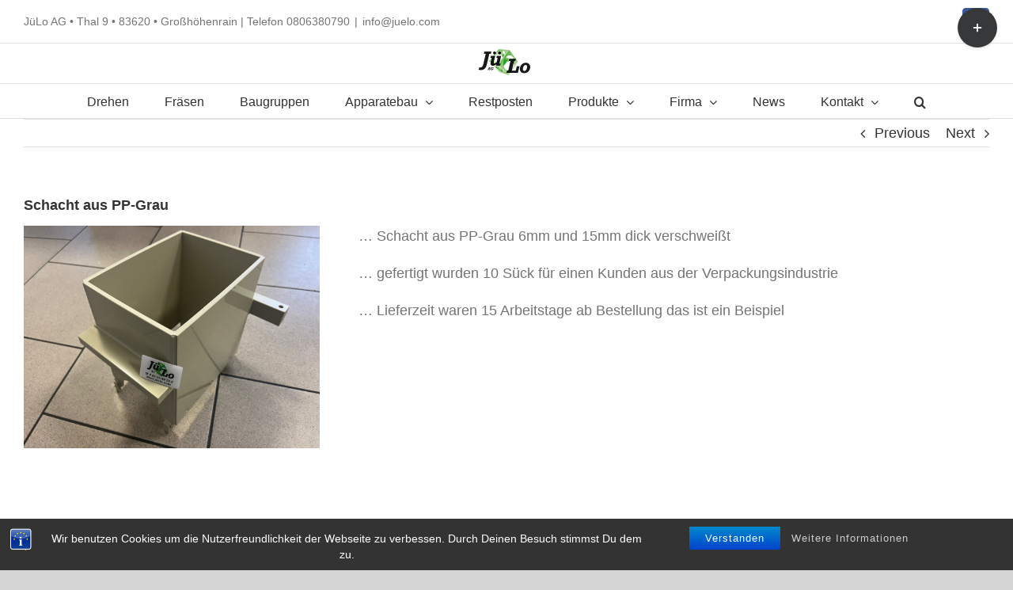

--- FILE ---
content_type: text/html; charset=UTF-8
request_url: https://www.juelo.com/schachtausppgrau/
body_size: 23713
content:
<!DOCTYPE html><html class="avada-html-layout-boxed avada-html-header-position-top" lang="de" prefix="og: http://ogp.me/ns# fb: http://ogp.me/ns/fb#"><head><meta http-equiv="X-UA-Compatible" content="IE=edge" /><meta http-equiv="Content-Type" content="text/html; charset=utf-8"/><meta name="viewport" content="width=device-width, initial-scale=1" /><link href="https://www.juelo.com/wp-content/cache/autoptimize/css/autoptimize_single_bf17977ce2b4a96b348b84c2ff9ea16c.css?ver=1678722039" rel="stylesheet"><meta name='robots' content='index, follow, max-image-preview:large, max-snippet:-1, max-video-preview:-1' /><style>img:is([sizes="auto" i], [sizes^="auto," i]) { contain-intrinsic-size: 3000px 1500px }</style> <script data-no-defer="1" data-ezscrex="false" data-cfasync="false" data-pagespeed-no-defer data-cookieconsent="ignore">var ctPublicFunctions = {"_ajax_nonce":"64c2bcb102","_rest_nonce":"06ff732676","_ajax_url":"\/wp-admin\/admin-ajax.php","_rest_url":"https:\/\/www.juelo.com\/wp-json\/","data__cookies_type":"none","data__ajax_type":"rest","data__bot_detector_enabled":"1","text__wait_for_decoding":"Decoding the contact data, let us a few seconds to finish. Anti-Spam by CleanTalk","cookiePrefix":"","wprocket_detected":false,"host_url":"www.juelo.com"}</script> <script data-no-defer="1" data-ezscrex="false" data-cfasync="false" data-pagespeed-no-defer data-cookieconsent="ignore">var ctPublic = {"_ajax_nonce":"64c2bcb102","settings__forms__check_internal":"1","settings__forms__check_external":"1","settings__forms__search_test":"1","settings__data__bot_detector_enabled":"1","settings__comments__form_decoration":0,"blog_home":"https:\/\/www.juelo.com\/","pixel__setting":"3","pixel__enabled":true,"pixel__url":"https:\/\/moderate8-v4.cleantalk.org\/pixel\/ab1d7d96fa085f0d7553cdd538eceb3d.gif","data__email_check_before_post":"1","data__email_check_exist_post":0,"data__cookies_type":"none","data__key_is_ok":true,"data__visible_fields_required":true,"wl_brandname":"Anti-Spam by CleanTalk","wl_brandname_short":"CleanTalk","ct_checkjs_key":"375f5a265d9db6765114a5d2d6793ac8ee30e501ae99f502b3fb27b47a404468","emailEncoderPassKey":"16aa29b8c4f2e0bf2820daffbbec887d","bot_detector_forms_excluded":"W10=","advancedCacheExists":false,"varnishCacheExists":false,"wc_ajax_add_to_cart":false}</script> <title>Schacht aus PP-Grau - www.juelo.com</title><meta name="description" content="Schacht aus PP-Grau 6mm und 15mm dick und verschweißt" /><link rel="canonical" href="https://www.juelo.com/schachtausppgrau/" /><meta property="og:locale" content="de_DE" /><meta property="og:type" content="article" /><meta property="og:title" content="Schacht aus PP-Grau - www.juelo.com" /><meta property="og:description" content="Schacht aus PP-Grau 6mm und 15mm dick und verschweißt" /><meta property="og:url" content="https://www.juelo.com/schachtausppgrau/" /><meta property="og:site_name" content="www.juelo.com" /><meta property="article:publisher" content="https://www.facebook.com/JueLoAG" /><meta property="article:published_time" content="2023-12-27T09:00:30+00:00" /><meta property="article:modified_time" content="2023-12-27T09:31:49+00:00" /><meta property="og:image" content="https://www.juelo.com/wp-content/uploads/2023/12/Schacht.jpg" /><meta property="og:image:width" content="1920" /><meta property="og:image:height" content="1440" /><meta property="og:image:type" content="image/jpeg" /><meta name="author" content="Jürgen Pusch" /><meta name="twitter:card" content="summary_large_image" /> <script type="application/ld+json" class="yoast-schema-graph">{"@context":"https://schema.org","@graph":[{"@type":"WebPage","@id":"https://www.juelo.com/schachtausppgrau/","url":"https://www.juelo.com/schachtausppgrau/","name":"Schacht aus PP-Grau - www.juelo.com","isPartOf":{"@id":"https://www.juelo.com/#website"},"primaryImageOfPage":{"@id":"https://www.juelo.com/schachtausppgrau/#primaryimage"},"image":{"@id":"https://www.juelo.com/schachtausppgrau/#primaryimage"},"thumbnailUrl":"https://www.juelo.com/wp-content/uploads/2023/12/Schacht.jpg","datePublished":"2023-12-27T09:00:30+00:00","dateModified":"2023-12-27T09:31:49+00:00","author":{"@id":"https://www.juelo.com/#/schema/person/64073e24f1a1653d7998e1692cf724ee"},"description":"Schacht aus PP-Grau 6mm und 15mm dick und verschweißt","breadcrumb":{"@id":"https://www.juelo.com/schachtausppgrau/#breadcrumb"},"inLanguage":"de","potentialAction":[{"@type":"ReadAction","target":["https://www.juelo.com/schachtausppgrau/"]}]},{"@type":"ImageObject","inLanguage":"de","@id":"https://www.juelo.com/schachtausppgrau/#primaryimage","url":"https://www.juelo.com/wp-content/uploads/2023/12/Schacht.jpg","contentUrl":"https://www.juelo.com/wp-content/uploads/2023/12/Schacht.jpg","width":1920,"height":1440},{"@type":"BreadcrumbList","@id":"https://www.juelo.com/schachtausppgrau/#breadcrumb","itemListElement":[{"@type":"ListItem","position":1,"name":"Startseite","item":"https://www.juelo.com/"},{"@type":"ListItem","position":2,"name":"Schacht aus PP-Grau"}]},{"@type":"WebSite","@id":"https://www.juelo.com/#website","url":"https://www.juelo.com/","name":"www.juelo.com","description":"www.juelo.com","potentialAction":[{"@type":"SearchAction","target":{"@type":"EntryPoint","urlTemplate":"https://www.juelo.com/?s={search_term_string}"},"query-input":{"@type":"PropertyValueSpecification","valueRequired":true,"valueName":"search_term_string"}}],"inLanguage":"de"},{"@type":"Person","@id":"https://www.juelo.com/#/schema/person/64073e24f1a1653d7998e1692cf724ee","name":"Jürgen Pusch","image":{"@type":"ImageObject","inLanguage":"de","@id":"https://www.juelo.com/#/schema/person/image/","url":"https://secure.gravatar.com/avatar/90ac2cdc72ef036cfbbafe1974b0ef11?s=96&d=mm&r=g","contentUrl":"https://secure.gravatar.com/avatar/90ac2cdc72ef036cfbbafe1974b0ef11?s=96&d=mm&r=g","caption":"Jürgen Pusch"},"sameAs":["https://www.juelo.com"],"url":"https://www.juelo.com/author/juelo/"}]}</script> <link rel='dns-prefetch' href='//www.juelo.com' /><link rel='dns-prefetch' href='//moderate.cleantalk.org' /><link rel="alternate" type="application/rss+xml" title="www.juelo.com &raquo; Feed" href="https://www.juelo.com/feed/" /><link rel="alternate" type="application/rss+xml" title="www.juelo.com &raquo; Kommentar-Feed" href="https://www.juelo.com/comments/feed/" /><link rel="shortcut icon" href="https://www.juelo.com/wp-content/uploads/2016/08/favicon.png" type="image/x-icon" /><meta property="og:title" content="Schacht aus PP-Grau"/><meta property="og:type" content="article"/><meta property="og:url" content="https://www.juelo.com/schachtausppgrau/"/><meta property="og:site_name" content="www.juelo.com"/><meta property="og:description" content="... Schacht aus PP-Grau 6mm und 15mm dick verschweißt
... gefertigt wurden 10 Sück für einen Kunden aus der Verpackungsindustrie
... Lieferzeit waren 15 Arbeitstage ab Bestellung das ist ein Beispiel 
Sie haben Interesse an diesem Produkt? 
Dann kontaktieren Sie uns gerne über nachfolgendes Formular!"/><meta property="og:image" content="https://www.juelo.com/wp-content/uploads/2023/12/Schacht.jpg"/> <script defer src="[data-uri]"></script> <link rel='stylesheet' id='layerslider-css' href='https://www.juelo.com/wp-content/cache/autoptimize/css/autoptimize_single_3c906740ebddd24884ab986130fe1f73.css?ver=7.14.0' type='text/css' media='all' /><style id='wp-emoji-styles-inline-css' type='text/css'>img.wp-smiley, img.emoji {
		display: inline !important;
		border: none !important;
		box-shadow: none !important;
		height: 1em !important;
		width: 1em !important;
		margin: 0 0.07em !important;
		vertical-align: -0.1em !important;
		background: none !important;
		padding: 0 !important;
	}</style><style id='classic-theme-styles-inline-css' type='text/css'>/*! This file is auto-generated */
.wp-block-button__link{color:#fff;background-color:#32373c;border-radius:9999px;box-shadow:none;text-decoration:none;padding:calc(.667em + 2px) calc(1.333em + 2px);font-size:1.125em}.wp-block-file__button{background:#32373c;color:#fff;text-decoration:none}</style><style id='global-styles-inline-css' type='text/css'>:root{--wp--preset--aspect-ratio--square: 1;--wp--preset--aspect-ratio--4-3: 4/3;--wp--preset--aspect-ratio--3-4: 3/4;--wp--preset--aspect-ratio--3-2: 3/2;--wp--preset--aspect-ratio--2-3: 2/3;--wp--preset--aspect-ratio--16-9: 16/9;--wp--preset--aspect-ratio--9-16: 9/16;--wp--preset--color--black: #000000;--wp--preset--color--cyan-bluish-gray: #abb8c3;--wp--preset--color--white: #ffffff;--wp--preset--color--pale-pink: #f78da7;--wp--preset--color--vivid-red: #cf2e2e;--wp--preset--color--luminous-vivid-orange: #ff6900;--wp--preset--color--luminous-vivid-amber: #fcb900;--wp--preset--color--light-green-cyan: #7bdcb5;--wp--preset--color--vivid-green-cyan: #00d084;--wp--preset--color--pale-cyan-blue: #8ed1fc;--wp--preset--color--vivid-cyan-blue: #0693e3;--wp--preset--color--vivid-purple: #9b51e0;--wp--preset--gradient--vivid-cyan-blue-to-vivid-purple: linear-gradient(135deg,rgba(6,147,227,1) 0%,rgb(155,81,224) 100%);--wp--preset--gradient--light-green-cyan-to-vivid-green-cyan: linear-gradient(135deg,rgb(122,220,180) 0%,rgb(0,208,130) 100%);--wp--preset--gradient--luminous-vivid-amber-to-luminous-vivid-orange: linear-gradient(135deg,rgba(252,185,0,1) 0%,rgba(255,105,0,1) 100%);--wp--preset--gradient--luminous-vivid-orange-to-vivid-red: linear-gradient(135deg,rgba(255,105,0,1) 0%,rgb(207,46,46) 100%);--wp--preset--gradient--very-light-gray-to-cyan-bluish-gray: linear-gradient(135deg,rgb(238,238,238) 0%,rgb(169,184,195) 100%);--wp--preset--gradient--cool-to-warm-spectrum: linear-gradient(135deg,rgb(74,234,220) 0%,rgb(151,120,209) 20%,rgb(207,42,186) 40%,rgb(238,44,130) 60%,rgb(251,105,98) 80%,rgb(254,248,76) 100%);--wp--preset--gradient--blush-light-purple: linear-gradient(135deg,rgb(255,206,236) 0%,rgb(152,150,240) 100%);--wp--preset--gradient--blush-bordeaux: linear-gradient(135deg,rgb(254,205,165) 0%,rgb(254,45,45) 50%,rgb(107,0,62) 100%);--wp--preset--gradient--luminous-dusk: linear-gradient(135deg,rgb(255,203,112) 0%,rgb(199,81,192) 50%,rgb(65,88,208) 100%);--wp--preset--gradient--pale-ocean: linear-gradient(135deg,rgb(255,245,203) 0%,rgb(182,227,212) 50%,rgb(51,167,181) 100%);--wp--preset--gradient--electric-grass: linear-gradient(135deg,rgb(202,248,128) 0%,rgb(113,206,126) 100%);--wp--preset--gradient--midnight: linear-gradient(135deg,rgb(2,3,129) 0%,rgb(40,116,252) 100%);--wp--preset--font-size--small: 13.5px;--wp--preset--font-size--medium: 20px;--wp--preset--font-size--large: 27px;--wp--preset--font-size--x-large: 42px;--wp--preset--font-size--normal: 18px;--wp--preset--font-size--xlarge: 36px;--wp--preset--font-size--huge: 54px;--wp--preset--spacing--20: 0.44rem;--wp--preset--spacing--30: 0.67rem;--wp--preset--spacing--40: 1rem;--wp--preset--spacing--50: 1.5rem;--wp--preset--spacing--60: 2.25rem;--wp--preset--spacing--70: 3.38rem;--wp--preset--spacing--80: 5.06rem;--wp--preset--shadow--natural: 6px 6px 9px rgba(0, 0, 0, 0.2);--wp--preset--shadow--deep: 12px 12px 50px rgba(0, 0, 0, 0.4);--wp--preset--shadow--sharp: 6px 6px 0px rgba(0, 0, 0, 0.2);--wp--preset--shadow--outlined: 6px 6px 0px -3px rgba(255, 255, 255, 1), 6px 6px rgba(0, 0, 0, 1);--wp--preset--shadow--crisp: 6px 6px 0px rgba(0, 0, 0, 1);}:where(.is-layout-flex){gap: 0.5em;}:where(.is-layout-grid){gap: 0.5em;}body .is-layout-flex{display: flex;}.is-layout-flex{flex-wrap: wrap;align-items: center;}.is-layout-flex > :is(*, div){margin: 0;}body .is-layout-grid{display: grid;}.is-layout-grid > :is(*, div){margin: 0;}:where(.wp-block-columns.is-layout-flex){gap: 2em;}:where(.wp-block-columns.is-layout-grid){gap: 2em;}:where(.wp-block-post-template.is-layout-flex){gap: 1.25em;}:where(.wp-block-post-template.is-layout-grid){gap: 1.25em;}.has-black-color{color: var(--wp--preset--color--black) !important;}.has-cyan-bluish-gray-color{color: var(--wp--preset--color--cyan-bluish-gray) !important;}.has-white-color{color: var(--wp--preset--color--white) !important;}.has-pale-pink-color{color: var(--wp--preset--color--pale-pink) !important;}.has-vivid-red-color{color: var(--wp--preset--color--vivid-red) !important;}.has-luminous-vivid-orange-color{color: var(--wp--preset--color--luminous-vivid-orange) !important;}.has-luminous-vivid-amber-color{color: var(--wp--preset--color--luminous-vivid-amber) !important;}.has-light-green-cyan-color{color: var(--wp--preset--color--light-green-cyan) !important;}.has-vivid-green-cyan-color{color: var(--wp--preset--color--vivid-green-cyan) !important;}.has-pale-cyan-blue-color{color: var(--wp--preset--color--pale-cyan-blue) !important;}.has-vivid-cyan-blue-color{color: var(--wp--preset--color--vivid-cyan-blue) !important;}.has-vivid-purple-color{color: var(--wp--preset--color--vivid-purple) !important;}.has-black-background-color{background-color: var(--wp--preset--color--black) !important;}.has-cyan-bluish-gray-background-color{background-color: var(--wp--preset--color--cyan-bluish-gray) !important;}.has-white-background-color{background-color: var(--wp--preset--color--white) !important;}.has-pale-pink-background-color{background-color: var(--wp--preset--color--pale-pink) !important;}.has-vivid-red-background-color{background-color: var(--wp--preset--color--vivid-red) !important;}.has-luminous-vivid-orange-background-color{background-color: var(--wp--preset--color--luminous-vivid-orange) !important;}.has-luminous-vivid-amber-background-color{background-color: var(--wp--preset--color--luminous-vivid-amber) !important;}.has-light-green-cyan-background-color{background-color: var(--wp--preset--color--light-green-cyan) !important;}.has-vivid-green-cyan-background-color{background-color: var(--wp--preset--color--vivid-green-cyan) !important;}.has-pale-cyan-blue-background-color{background-color: var(--wp--preset--color--pale-cyan-blue) !important;}.has-vivid-cyan-blue-background-color{background-color: var(--wp--preset--color--vivid-cyan-blue) !important;}.has-vivid-purple-background-color{background-color: var(--wp--preset--color--vivid-purple) !important;}.has-black-border-color{border-color: var(--wp--preset--color--black) !important;}.has-cyan-bluish-gray-border-color{border-color: var(--wp--preset--color--cyan-bluish-gray) !important;}.has-white-border-color{border-color: var(--wp--preset--color--white) !important;}.has-pale-pink-border-color{border-color: var(--wp--preset--color--pale-pink) !important;}.has-vivid-red-border-color{border-color: var(--wp--preset--color--vivid-red) !important;}.has-luminous-vivid-orange-border-color{border-color: var(--wp--preset--color--luminous-vivid-orange) !important;}.has-luminous-vivid-amber-border-color{border-color: var(--wp--preset--color--luminous-vivid-amber) !important;}.has-light-green-cyan-border-color{border-color: var(--wp--preset--color--light-green-cyan) !important;}.has-vivid-green-cyan-border-color{border-color: var(--wp--preset--color--vivid-green-cyan) !important;}.has-pale-cyan-blue-border-color{border-color: var(--wp--preset--color--pale-cyan-blue) !important;}.has-vivid-cyan-blue-border-color{border-color: var(--wp--preset--color--vivid-cyan-blue) !important;}.has-vivid-purple-border-color{border-color: var(--wp--preset--color--vivid-purple) !important;}.has-vivid-cyan-blue-to-vivid-purple-gradient-background{background: var(--wp--preset--gradient--vivid-cyan-blue-to-vivid-purple) !important;}.has-light-green-cyan-to-vivid-green-cyan-gradient-background{background: var(--wp--preset--gradient--light-green-cyan-to-vivid-green-cyan) !important;}.has-luminous-vivid-amber-to-luminous-vivid-orange-gradient-background{background: var(--wp--preset--gradient--luminous-vivid-amber-to-luminous-vivid-orange) !important;}.has-luminous-vivid-orange-to-vivid-red-gradient-background{background: var(--wp--preset--gradient--luminous-vivid-orange-to-vivid-red) !important;}.has-very-light-gray-to-cyan-bluish-gray-gradient-background{background: var(--wp--preset--gradient--very-light-gray-to-cyan-bluish-gray) !important;}.has-cool-to-warm-spectrum-gradient-background{background: var(--wp--preset--gradient--cool-to-warm-spectrum) !important;}.has-blush-light-purple-gradient-background{background: var(--wp--preset--gradient--blush-light-purple) !important;}.has-blush-bordeaux-gradient-background{background: var(--wp--preset--gradient--blush-bordeaux) !important;}.has-luminous-dusk-gradient-background{background: var(--wp--preset--gradient--luminous-dusk) !important;}.has-pale-ocean-gradient-background{background: var(--wp--preset--gradient--pale-ocean) !important;}.has-electric-grass-gradient-background{background: var(--wp--preset--gradient--electric-grass) !important;}.has-midnight-gradient-background{background: var(--wp--preset--gradient--midnight) !important;}.has-small-font-size{font-size: var(--wp--preset--font-size--small) !important;}.has-medium-font-size{font-size: var(--wp--preset--font-size--medium) !important;}.has-large-font-size{font-size: var(--wp--preset--font-size--large) !important;}.has-x-large-font-size{font-size: var(--wp--preset--font-size--x-large) !important;}
:where(.wp-block-post-template.is-layout-flex){gap: 1.25em;}:where(.wp-block-post-template.is-layout-grid){gap: 1.25em;}
:where(.wp-block-columns.is-layout-flex){gap: 2em;}:where(.wp-block-columns.is-layout-grid){gap: 2em;}
:root :where(.wp-block-pullquote){font-size: 1.5em;line-height: 1.6;}</style><link rel='stylesheet' id='bst-styles-css' href='https://www.juelo.com/wp-content/cache/autoptimize/css/autoptimize_single_9843f2cb75d9a30473941e5672f88e2b.css?ver=6.7.4' type='text/css' media='all' /><link rel='stylesheet' id='bst-alert1-css-css' href='https://www.juelo.com/wp-content/cache/autoptimize/css/autoptimize_single_ccd6f295f9a720bdcf3259538a9aab84.css?ver=6.7.4' type='text/css' media='all' /><link rel='stylesheet' id='bst-alert2-css-css' href='https://www.juelo.com/wp-content/cache/autoptimize/css/autoptimize_single_8096607f8d62bc14af87ca647a1530da.css?ver=6.7.4' type='text/css' media='all' /><link rel='stylesheet' id='ct_public_css-css' href='https://www.juelo.com/wp-content/plugins/cleantalk-spam-protect/css/cleantalk-public.min.css?ver=6.47' type='text/css' media='all' /><link rel='stylesheet' id='ct_email_decoder_css-css' href='https://www.juelo.com/wp-content/plugins/cleantalk-spam-protect/css/cleantalk-email-decoder.min.css?ver=6.47' type='text/css' media='all' /><link rel='stylesheet' id='cf-front-css' href='https://www.juelo.com/wp-content/plugins/caldera-forms/assets/build/css/caldera-forms-front.min.css?ver=1.9.4' type='text/css' media='all' /><link rel='stylesheet' id='fusion-dynamic-css-css' href='https://www.juelo.com/wp-content/uploads/fusion-styles/1b591fc254eef1f0b09cb4aff95a41a2.min.css?ver=3.4.2' type='text/css' media='all' /> <script type="text/javascript" src="https://www.juelo.com/wp-includes/js/jquery/jquery.min.js?ver=3.7.1" id="jquery-core-js"></script> <script defer type="text/javascript" src="https://www.juelo.com/wp-includes/js/jquery/jquery-migrate.min.js?ver=3.4.1" id="jquery-migrate-js"></script> <script defer type="text/javascript" data-pagespeed-no-defer src="https://www.juelo.com/wp-content/plugins/cleantalk-spam-protect/js/apbct-public-bundle.min.js?ver=6.47" id="ct_public_functions-js"></script> <script type="text/javascript" src="https://moderate.cleantalk.org/ct-bot-detector-wrapper.js?ver=6.47" id="ct_bot_detector-js" defer="defer" data-wp-strategy="defer"></script> <meta name="generator" content="Powered by LayerSlider 7.14.0 - Build Heros, Sliders, and Popups. Create Animations and Beautiful, Rich Web Content as Easy as Never Before on WordPress." /><link rel="https://api.w.org/" href="https://www.juelo.com/wp-json/" /><link rel="alternate" title="JSON" type="application/json" href="https://www.juelo.com/wp-json/wp/v2/posts/12984" /><link rel="EditURI" type="application/rsd+xml" title="RSD" href="https://www.juelo.com/xmlrpc.php?rsd" /><meta name="generator" content="WordPress 6.7.4" /><link rel='shortlink' href='https://www.juelo.com/?p=12984' /><link rel="alternate" title="oEmbed (JSON)" type="application/json+oembed" href="https://www.juelo.com/wp-json/oembed/1.0/embed?url=https%3A%2F%2Fwww.juelo.com%2Fschachtausppgrau%2F" /><link rel="alternate" title="oEmbed (XML)" type="text/xml+oembed" href="https://www.juelo.com/wp-json/oembed/1.0/embed?url=https%3A%2F%2Fwww.juelo.com%2Fschachtausppgrau%2F&#038;format=xml" /> <script defer src="[data-uri]"></script> <style type="text/css" id="css-fb-visibility">@media screen and (max-width: 640px){.fusion-no-small-visibility{display:none !important;}body:not(.fusion-builder-ui-wireframe) .sm-text-align-center{text-align:center !important;}body:not(.fusion-builder-ui-wireframe) .sm-text-align-left{text-align:left !important;}body:not(.fusion-builder-ui-wireframe) .sm-text-align-right{text-align:right !important;}body:not(.fusion-builder-ui-wireframe) .sm-mx-auto{margin-left:auto !important;margin-right:auto !important;}body:not(.fusion-builder-ui-wireframe) .sm-ml-auto{margin-left:auto !important;}body:not(.fusion-builder-ui-wireframe) .sm-mr-auto{margin-right:auto !important;}body:not(.fusion-builder-ui-wireframe) .fusion-absolute-position-small{position:absolute;top:auto;width:100%;}}@media screen and (min-width: 641px) and (max-width: 1024px){.fusion-no-medium-visibility{display:none !important;}body:not(.fusion-builder-ui-wireframe) .md-text-align-center{text-align:center !important;}body:not(.fusion-builder-ui-wireframe) .md-text-align-left{text-align:left !important;}body:not(.fusion-builder-ui-wireframe) .md-text-align-right{text-align:right !important;}body:not(.fusion-builder-ui-wireframe) .md-mx-auto{margin-left:auto !important;margin-right:auto !important;}body:not(.fusion-builder-ui-wireframe) .md-ml-auto{margin-left:auto !important;}body:not(.fusion-builder-ui-wireframe) .md-mr-auto{margin-right:auto !important;}body:not(.fusion-builder-ui-wireframe) .fusion-absolute-position-medium{position:absolute;top:auto;width:100%;}}@media screen and (min-width: 1025px){.fusion-no-large-visibility{display:none !important;}body:not(.fusion-builder-ui-wireframe) .lg-text-align-center{text-align:center !important;}body:not(.fusion-builder-ui-wireframe) .lg-text-align-left{text-align:left !important;}body:not(.fusion-builder-ui-wireframe) .lg-text-align-right{text-align:right !important;}body:not(.fusion-builder-ui-wireframe) .lg-mx-auto{margin-left:auto !important;margin-right:auto !important;}body:not(.fusion-builder-ui-wireframe) .lg-ml-auto{margin-left:auto !important;}body:not(.fusion-builder-ui-wireframe) .lg-mr-auto{margin-right:auto !important;}body:not(.fusion-builder-ui-wireframe) .fusion-absolute-position-large{position:absolute;top:auto;width:100%;}}</style><style type="text/css">.recentcomments a{display:inline !important;padding:0 !important;margin:0 !important;}</style><style type="text/css" id="wp-custom-css">/*
Füge deinen eigenen CSS-Code nach diesem Kommentar hinter dem abschließenden Schrägstrich ein. 

Klicke auf das Hilfe-Symbol oben, um mehr zu erfahren.
*/</style> <script defer src="[data-uri]"></script> <script src="https://cdnjs.cloudflare.com/ajax/libs/jquery/3.6.0/jquery.min.js"></script> </head><body class="post-template-default single single-post postid-12984 single-format-standard fusion-image-hovers fusion-pagination-sizing fusion-button_size-large fusion-button_type-flat fusion-button_span-no avada-image-rollover-circle-yes avada-image-rollover-no fusion-body ltr fusion-sticky-header no-tablet-sticky-header no-mobile-sticky-header no-mobile-slidingbar fusion-disable-outline fusion-sub-menu-fade mobile-logo-pos-center layout-boxed-mode avada-has-boxed-modal-shadow-none layout-scroll-offset-full avada-has-zero-margin-offset-top fusion-top-header menu-text-align-center mobile-menu-design-modern fusion-show-pagination-text fusion-header-layout-v5 avada-responsive avada-footer-fx-none avada-menu-highlight-style-bar fusion-search-form-clean fusion-main-menu-search-overlay fusion-avatar-circle avada-blog-layout-medium avada-blog-archive-layout-medium avada-header-shadow-no avada-menu-icon-position-left avada-has-megamenu-shadow avada-has-mainmenu-dropdown-divider avada-has-main-nav-search-icon avada-has-breadcrumb-mobile-hidden avada-has-titlebar-hide avada-has-slidingbar-widgets avada-has-slidingbar-position-top avada-slidingbar-toggle-style-circle avada-has-pagination-padding avada-flyout-menu-direction-fade avada-ec-views-v1" > <a class="skip-link screen-reader-text" href="#content">Skip to content</a><div id="boxed-wrapper"><div class="fusion-sides-frame"></div><div id="wrapper" class="fusion-wrapper"><div id="home" style="position:relative;top:-1px;"></div><header class="fusion-header-wrapper"><div class="fusion-header-v5 fusion-logo-alignment fusion-logo-center fusion-sticky-menu- fusion-sticky-logo-1 fusion-mobile-logo-1 fusion-sticky-menu-only fusion-header-menu-align-center fusion-mobile-menu-design-modern"><div class="fusion-secondary-header"><div class="fusion-row"><div class="fusion-alignleft"><div class="fusion-contact-info"><span class="fusion-contact-info-phone-number">JüLo AG • Thal 9 • 83620 • Großhöhenrain | <a href="tel:0806380790">Telefon 0806380790</a></span><span class="fusion-header-separator">|</span><span class="fusion-contact-info-email-address"><a href="mailto:i&#110;f&#111;&#64;j&#117;elo&#46;&#99;&#111;&#109;">i&#110;f&#111;&#64;j&#117;elo&#46;&#99;&#111;&#109;</a></span></div></div><div class="fusion-alignright"><div class="fusion-social-links-header"><div class="fusion-social-networks boxed-icons"><div class="fusion-social-networks-wrapper"><a  class="fusion-social-network-icon fusion-tooltip fusion-facebook awb-icon-facebook" style="color:#ffffff;background-color:#3b5998;border-color:#3b5998;" data-placement="bottom" data-title="Facebook" data-toggle="tooltip" title="Facebook" href="https://www.facebook.com/JueLoAG"><span class="screen-reader-text">Facebook</span></a></div></div></div></div></div></div><div class="fusion-header-sticky-height"></div><div class="fusion-sticky-header-wrapper"><div class="fusion-header"><div class="fusion-row"><div class="fusion-logo" data-margin-top="0px" data-margin-bottom="0px" data-margin-left="0px" data-margin-right="0px"> <a class="fusion-logo-link"  href="https://www.juelo.com/" > <img src="https://www.juelo.com/wp-content/uploads/2016/07/JueLo_AG_Logo_150_center.png" srcset="https://www.juelo.com/wp-content/uploads/2016/07/JueLo_AG_Logo_150_center.png 1x, https://www.juelo.com/wp-content/uploads/2016/07/JueLo_AG_Logo_150_center.png 2x" width="750" height="79" style="max-height:79px;height:auto;" alt="www.juelo.com Logo" data-retina_logo_url="https://www.juelo.com/wp-content/uploads/2016/07/JueLo_AG_Logo_150_center.png" class="fusion-standard-logo" /> <img src="https://www.juelo.com/wp-content/uploads/2016/07/JueLo_AG_Logo_150_center.png" srcset="https://www.juelo.com/wp-content/uploads/2016/07/JueLo_AG_Logo_150_center.png 1x, https://www.juelo.com/wp-content/uploads/2016/07/JueLo_AG_Logo_150_center.png 2x" width="750" height="79" style="max-height:79px;height:auto;" alt="www.juelo.com Logo" data-retina_logo_url="https://www.juelo.com/wp-content/uploads/2016/07/JueLo_AG_Logo_150_center.png" class="fusion-mobile-logo" /> <img src="https://www.juelo.com/wp-content/uploads/2016/07/JueLo_AG_Logo_150_center.png" srcset="https://www.juelo.com/wp-content/uploads/2016/07/JueLo_AG_Logo_150_center.png 1x, https://www.juelo.com/wp-content/uploads/2016/07/JueLo_AG_Logo_150_center.png 2x" width="750" height="79" style="max-height:79px;height:auto;" alt="www.juelo.com Logo" data-retina_logo_url="https://www.juelo.com/wp-content/uploads/2016/07/JueLo_AG_Logo_150_center.png" class="fusion-sticky-logo" /> </a></div><div class="fusion-mobile-menu-icons"> <a href="#" class="fusion-icon awb-icon-bars" aria-label="Toggle mobile menu" aria-expanded="false"></a></div></div></div><div class="fusion-secondary-main-menu"><div class="fusion-row"><nav class="fusion-main-menu" aria-label="Main Menu"><div class="fusion-overlay-search"><form role="search" class="searchform fusion-search-form  fusion-search-form-clean" method="get" action="https://www.juelo.com/"><div class="fusion-search-form-content"><div class="fusion-search-field search-field"> <label><span class="screen-reader-text">Search for:</span> <input type="search" value="" name="s" class="s" placeholder="Search..." required aria-required="true" aria-label="Search..."/> </label></div><div class="fusion-search-button search-button"> <input type="submit" class="fusion-search-submit searchsubmit" aria-label="Search" value="&#xf002;" /></div></div> <label class="apbct_special_field" id="apbct_label_id6187" for="apbct__email_id__search_form_6187">6187</label><input
 id="apbct__email_id__search_form_6187"
 class="apbct_special_field apbct__email_id__search_form"
 name="apbct__email_id__search_form_6187"
 type="text" size="30" maxlength="200" autocomplete="off"
 value="6187" apbct_event_id="6187"
 /><input id="apbct_submit_id__search_form_6187" 
 class="apbct_special_field apbct__email_id__search_form" name="apbct_submit_id__search_form_6187" 
 type="submit" size="30" maxlength="200" value="6187" /></form><div class="fusion-search-spacer"></div><a href="#" role="button" aria-label="Close Search" class="fusion-close-search"></a></div><ul id="menu-hauptmenue" class="fusion-menu"><li  id="menu-item-88"  class="menu-item menu-item-type-post_type menu-item-object-page menu-item-88"  data-item-id="88"><a  href="https://www.juelo.com/drehen/" class="fusion-bar-highlight"><span class="menu-text">Drehen</span></a></li><li  id="menu-item-11903"  class="menu-item menu-item-type-post_type menu-item-object-page menu-item-11903"  data-item-id="11903"><a  href="https://www.juelo.com/cnc-fraesen/" class="fusion-bar-highlight"><span class="menu-text">Fräsen</span></a></li><li  id="menu-item-11912"  class="menu-item menu-item-type-post_type menu-item-object-page menu-item-11912"  data-item-id="11912"><a  href="https://www.juelo.com/baugruppen/" class="fusion-bar-highlight"><span class="menu-text">Baugruppen</span></a></li><li  id="menu-item-122"  class="menu-item menu-item-type-post_type menu-item-object-page menu-item-has-children menu-item-122 fusion-dropdown-menu"  data-item-id="122"><a  href="https://www.juelo.com/apparatebau/" class="fusion-bar-highlight"><span class="menu-text">Apparatebau</span> <span class="fusion-caret"><i class="fusion-dropdown-indicator" aria-hidden="true"></i></span></a><ul class="sub-menu"><li  id="menu-item-11979"  class="menu-item menu-item-type-post_type menu-item-object-page menu-item-11979 fusion-dropdown-submenu" ><a  href="https://www.juelo.com/apparatebau/kunststoffschweissen/" class="fusion-bar-highlight"><span>Kunststoffschweissen</span></a></li><li  id="menu-item-11978"  class="menu-item menu-item-type-post_type menu-item-object-page menu-item-11978 fusion-dropdown-submenu" ><a  href="https://www.juelo.com/apparatebau/kunststoff-kleben/" class="fusion-bar-highlight"><span>Kunststoff kleben</span></a></li></ul></li><li  id="menu-item-12565"  class="menu-item menu-item-type-post_type menu-item-object-page menu-item-12565"  data-item-id="12565"><a  href="https://www.juelo.com/restposten/" class="fusion-bar-highlight"><span class="menu-text">Restposten</span></a></li><li  id="menu-item-121"  class="menu-item menu-item-type-post_type menu-item-object-page menu-item-has-children menu-item-121 fusion-dropdown-menu"  data-item-id="121"><a  href="https://www.juelo.com/produkte/" class="fusion-bar-highlight"><span class="menu-text">Produkte</span> <span class="fusion-caret"><i class="fusion-dropdown-indicator" aria-hidden="true"></i></span></a><ul class="sub-menu"><li  id="menu-item-12155"  class="menu-item menu-item-type-post_type menu-item-object-page menu-item-12155 fusion-dropdown-submenu" ><a  href="https://www.juelo.com/produkte/kunststoff-zuschnitte/" class="fusion-bar-highlight"><span>Kunststoff Zuschnitte</span></a></li><li  id="menu-item-12156"  class="menu-item menu-item-type-post_type menu-item-object-page menu-item-12156 fusion-dropdown-submenu" ><a  href="https://www.juelo.com/produkte/medienverteiler/" class="fusion-bar-highlight"><span>Medienverteiler</span></a></li><li  id="menu-item-12157"  class="menu-item menu-item-type-post_type menu-item-object-page menu-item-12157 fusion-dropdown-submenu" ><a  href="https://www.juelo.com/produkte/reduzierrohr/" class="fusion-bar-highlight"><span>Reduzierrohr</span></a></li><li  id="menu-item-12245"  class="menu-item menu-item-type-post_type menu-item-object-page menu-item-12245 fusion-dropdown-submenu" ><a  href="https://www.juelo.com/produkte/instrumentenfitting/" class="fusion-bar-highlight"><span>Instrumentenfitting</span></a></li><li  id="menu-item-12244"  class="menu-item menu-item-type-post_type menu-item-object-page menu-item-12244 fusion-dropdown-submenu" ><a  href="https://www.juelo.com/produkte/festpunktfitting/" class="fusion-bar-highlight"><span>Festpunktfitting</span></a></li><li  id="menu-item-12243"  class="menu-item menu-item-type-post_type menu-item-object-page menu-item-12243 fusion-dropdown-submenu" ><a  href="https://www.juelo.com/produkte/kunststoffendkappenpvdf/" class="fusion-bar-highlight"><span>Kunststoff Endkappen aus PVDF gedreht</span></a></li><li  id="menu-item-12242"  class="menu-item menu-item-type-post_type menu-item-object-page menu-item-12242 fusion-dropdown-submenu" ><a  href="https://www.juelo.com/produkte/kunststoffschrauben/" class="fusion-bar-highlight"><span>Kunststoffschrauben</span></a></li></ul></li><li  id="menu-item-120"  class="menu-item menu-item-type-post_type menu-item-object-page menu-item-has-children menu-item-120 fusion-dropdown-menu"  data-item-id="120"><a  href="https://www.juelo.com/firma/" class="fusion-bar-highlight"><span class="menu-text">Firma</span> <span class="fusion-caret"><i class="fusion-dropdown-indicator" aria-hidden="true"></i></span></a><ul class="sub-menu"><li  id="menu-item-12201"  class="menu-item menu-item-type-post_type menu-item-object-page menu-item-12201 fusion-dropdown-submenu" ><a  href="https://www.juelo.com/firma/qualitaet-und-service/" class="fusion-bar-highlight"><span>Qualität und Service</span></a></li><li  id="menu-item-11950"  class="menu-item menu-item-type-post_type menu-item-object-page menu-item-11950 fusion-dropdown-submenu" ><a  href="https://www.juelo.com/firma/geschichte/" class="fusion-bar-highlight"><span>Geschichte</span></a></li><li  id="menu-item-12200"  class="menu-item menu-item-type-post_type menu-item-object-page menu-item-12200 fusion-dropdown-submenu" ><a  href="https://www.juelo.com/firma/abruf-und-rahmenvertraege/" class="fusion-bar-highlight"><span>Abruf- und Rahmenverträge</span></a></li><li  id="menu-item-12202"  class="menu-item menu-item-type-post_type menu-item-object-page menu-item-12202 fusion-dropdown-submenu" ><a  href="https://www.juelo.com/firma/stellenangebote/" class="fusion-bar-highlight"><span>Stellenangebote</span></a></li></ul></li><li  id="menu-item-119"  class="menu-item menu-item-type-post_type menu-item-object-page menu-item-119"  data-item-id="119"><a  href="https://www.juelo.com/news/" class="fusion-bar-highlight"><span class="menu-text">News</span></a></li><li  id="menu-item-118"  class="menu-item menu-item-type-post_type menu-item-object-page menu-item-has-children menu-item-118 fusion-dropdown-menu"  data-item-id="118"><a  href="https://www.juelo.com/kontakt/" class="fusion-bar-highlight"><span class="menu-text">Kontakt</span> <span class="fusion-caret"><i class="fusion-dropdown-indicator" aria-hidden="true"></i></span></a><ul class="sub-menu"><li  id="menu-item-12376"  class="menu-item menu-item-type-post_type menu-item-object-page menu-item-12376 fusion-dropdown-submenu" ><a  href="https://www.juelo.com/kontakt/anfahrt/" class="fusion-bar-highlight"><span>Anfahrt</span></a></li></ul></li><li class="fusion-custom-menu-item fusion-main-menu-search fusion-search-overlay"><a class="fusion-main-menu-icon fusion-bar-highlight" href="#" aria-label="Search" data-title="Search" title="Search" role="button" aria-expanded="false"></a></li></ul></nav><nav class="fusion-mobile-nav-holder fusion-mobile-menu-text-align-left" aria-label="Main Menu Mobile"></nav></div></div></div></div><div class="fusion-clearfix"></div></header><div id="sliders-container" class="fusion-slider-visibility"></div><main id="main" class="clearfix "><div class="fusion-row" style=""><section id="content" style="width: 100%;"><div class="single-navigation clearfix"> <a href="https://www.juelo.com/fuehrungauspeek/" rel="prev">Previous</a> <a href="https://www.juelo.com/rotorauspe1000/" rel="next">Next</a></div><article id="post-12984" class="post post-12984 type-post status-publish format-standard has-post-thumbnail hentry category-allgemein category-apparatebau"><h1 class="fusion-post-title">Schacht aus PP-Grau</h1><div class="post-content"><div class="fusion-fullwidth fullwidth-box fusion-builder-row-1 nonhundred-percent-fullwidth non-hundred-percent-height-scrolling" style="background-color: #ffffff;background-position: center center;background-repeat: no-repeat;padding-top:0px;padding-right:0px;padding-bottom:0px;padding-left:0px;margin-bottom: 0px;margin-top: 0px;border-width: 0px 0px 0px 0px;border-color:#eae9e9;border-style:solid;" ><div class="fusion-builder-row fusion-row"><div class="fusion-layout-column fusion_builder_column fusion-builder-column-0 fusion_builder_column_1_3 1_3 fusion-one-third fusion-column-first" style="width:30.6666%; margin-right: 4%;margin-top:0px;margin-bottom:0px;"><div class="fusion-column-wrapper fusion-flex-column-wrapper-legacy" style="background-position:left top;background-repeat:no-repeat;-webkit-background-size:cover;-moz-background-size:cover;-o-background-size:cover;background-size:cover;padding: 0px 0px 0px 0px;"><span class=" fusion-imageframe imageframe-none imageframe-1 hover-type-none"><img fetchpriority="high" decoding="async" width="1920" height="1440" title="Schacht aus PP-Grau" src="https://www.juelo.com/wp-content/uploads/2023/12/Schacht.jpg" class="img-responsive wp-image-12983" srcset="https://www.juelo.com/wp-content/uploads/2023/12/Schacht-200x150.jpg 200w, https://www.juelo.com/wp-content/uploads/2023/12/Schacht-400x300.jpg 400w, https://www.juelo.com/wp-content/uploads/2023/12/Schacht-600x450.jpg 600w, https://www.juelo.com/wp-content/uploads/2023/12/Schacht-800x600.jpg 800w, https://www.juelo.com/wp-content/uploads/2023/12/Schacht-1200x900.jpg 1200w, https://www.juelo.com/wp-content/uploads/2023/12/Schacht.jpg 1920w" sizes="(max-width: 800px) 100vw, 600px" /></span><div class="fusion-clearfix"></div></div></div><div class="fusion-layout-column fusion_builder_column fusion-builder-column-1 fusion_builder_column_2_3 2_3 fusion-two-third fusion-column-last" style="width:65.3333%;margin-top:0px;margin-bottom:0px;"><div class="fusion-column-wrapper fusion-flex-column-wrapper-legacy" style="background-position:left top;background-repeat:no-repeat;-webkit-background-size:cover;-moz-background-size:cover;-o-background-size:cover;background-size:cover;padding: 0px 0px 0px 0px;"><div class="fusion-text fusion-text-1"><p style="text-align: left;">&#8230; Schacht aus PP-Grau 6mm und 15mm dick verschweißt</p><p style="text-align: left;">&#8230; gefertigt wurden 10 Sück für einen Kunden aus der Verpackungsindustrie</p><p style="text-align: left;">&#8230; Lieferzeit waren 15 Arbeitstage ab Bestellung das ist ein Beispiel</p></div><div class="fusion-clearfix"></div></div></div></div></div><div class="fusion-fullwidth fullwidth-box fusion-builder-row-2 fusion-flex-container nonhundred-percent-fullwidth non-hundred-percent-height-scrolling" style="background-color: #ffffff;background-position: center center;background-repeat: no-repeat;border-width: 0px 0px 0px 0px;border-color:#eae9e9;border-style:solid;" ><div class="fusion-builder-row fusion-row fusion-flex-align-items-flex-start" style="max-width:1393.6px;margin-left: calc(-4% / 2 );margin-right: calc(-4% / 2 );"><div class="fusion-layout-column fusion_builder_column fusion-builder-column-2 fusion_builder_column_1_1 1_1 fusion-flex-column"><div class="fusion-column-wrapper fusion-flex-justify-content-flex-start fusion-content-layout-column" style="background-position:left top;background-repeat:no-repeat;-webkit-background-size:cover;-moz-background-size:cover;-o-background-size:cover;background-size:cover;padding: 0px 0px 0px 0px;"><div class="fusion-text fusion-text-2" style="margin-top:50px;"><p style="text-align: center;"><strong>Sie haben Interesse an diesem Produkt? </strong><br /> <strong>Dann kontaktieren Sie uns gerne über nachfolgendes Formular!</strong></p></div><div class="fusion-text fusion-text-3"><div class="caldera-grid" id="caldera_form_1" data-cf-ver="1.9.4" data-cf-form-id="CF61ab84932ced9"><div id="caldera_notices_1" data-spinner="https://www.juelo.com/wp-admin/images/spinner.gif"></div><form data-instance="1" class="CF61ab84932ced9 caldera_forms_form cfajax-trigger" method="POST" enctype="multipart/form-data" id="CF61ab84932ced9_1" data-form-id="CF61ab84932ced9" aria-label="CTA-Formular" data-target="#caldera_notices_1" data-template="#cfajax_CF61ab84932ced9-tmpl" data-cfajax="CF61ab84932ced9" data-load-element="_parent" data-load-class="cf_processing" data-post-disable="0" data-action="cf_process_ajax_submit" data-request="https://www.juelo.com/cf-api/CF61ab84932ced9"> <input type="hidden" id="_cf_verify_CF61ab84932ced9" name="_cf_verify" value="05a66f1dc9"  data-nonce-time="1769214674" /><input type="hidden" name="_wp_http_referer" value="/schachtausppgrau/" /><div id="cf2-CF61ab84932ced9_1"></div><input type="hidden" name="_cf_frm_id" value="CF61ab84932ced9"> <input type="hidden" name="_cf_frm_ct" value="1"> <input type="hidden" name="cfajax" value="CF61ab84932ced9"> <input type="hidden" name="_cf_cr_pst" value="12984"><div class="hide" style="display:none; overflow:hidden;height:0;width:0;"> <label>E-Mail-Adresse</label><input type="text" name="email" value="" autocomplete="off"></div><div id="CF61ab84932ced9_1-row-1"  class="row  first_row"><div  class="col-sm-12  single"></div></div><div id="CF61ab84932ced9_1-row-2"  class="row "><div  class="col-sm-6  first_col"><div data-field-wrapper="fld_4165795" class="form-group" id="fld_4165795_1-wrap"> <label id="fld_4165795Label" for="fld_4165795_1" class="control-label">Vorname <span aria-hidden="true" role="presentation" class="field_required" style="color:#ee0000;">*</span></label><div class=""> <input   required type="text" data-field="fld_4165795" class=" form-control" id="fld_4165795_1" name="fld_4165795" value="" data-type="text" aria-required="true"   aria-labelledby="fld_4165795Label" ></div></div></div><div  class="col-sm-6  last_col"><div data-field-wrapper="fld_2946019" class="form-group" id="fld_2946019_1-wrap"> <label id="fld_2946019Label" for="fld_2946019_1" class="control-label">Nachname <span aria-hidden="true" role="presentation" class="field_required" style="color:#ee0000;">*</span></label><div class=""> <input   required type="text" data-field="fld_2946019" class=" form-control" id="fld_2946019_1" name="fld_2946019" value="" data-type="text" aria-required="true"   aria-labelledby="fld_2946019Label" ></div></div></div></div><div id="CF61ab84932ced9_1-row-3"  class="row "><div  class="col-sm-6  first_col"><div data-field-wrapper="fld_9789764" class="form-group" id="fld_9789764_1-wrap"> <label id="fld_9789764Label" for="fld_9789764_1" class="control-label">Telefon <span aria-hidden="true" role="presentation" class="field_required" style="color:#ee0000;">*</span></label><div class=""> <input   required type="number" data-field="fld_9789764" class=" form-control" id="fld_9789764_1" name="fld_9789764" value="" data-type="number" data-parsley-type="number" aria-required="true"   aria-labelledby="fld_9789764Label" ></div></div></div><div  class="col-sm-6  last_col"><div data-field-wrapper="fld_4019992" class="form-group" id="fld_4019992_1-wrap"> <label id="fld_4019992Label" for="fld_4019992_1" class="control-label">E-Mail <span aria-hidden="true" role="presentation" class="field_required" style="color:#ee0000;">*</span></label><div class=""> <input   required type="email" data-field="fld_4019992" class=" form-control" id="fld_4019992_1" name="fld_4019992" value="" data-type="email" aria-required="true"   aria-labelledby="fld_4019992Label" ></div></div></div></div><div id="CF61ab84932ced9_1-row-4"  class="row "><div  class="col-sm-12  single"><div data-field-wrapper="fld_1942540" class="form-group" id="fld_1942540_1-wrap"> <label id="fld_1942540Label" for="fld_1942540_1" class="control-label">Bitte geben Sie hier an für welches Produkt Sie sich interessieren <span aria-hidden="true" role="presentation" class="field_required" style="color:#ee0000;">*</span></label><div class=""><textarea name="fld_1942540" value="" data-field="fld_1942540" class="form-control" id="fld_1942540_1" rows="5"  required="required"  aria-labelledby="fld_1942540Label" ></textarea></div></div></div></div><div id="CF61ab84932ced9_1-row-5"  class="row "><div  class="col-sm-12  single"><div data-field-wrapper="fld_678511" class="form-group" id="fld_678511_1-wrap"> <label id="fld_678511Label" for="fld_678511_1" class="control-label">Datenschutz <span aria-hidden="true" role="presentation" class="field_required" style="color:#ee0000;">*</span></label><div class=""><div class="checkbox"> <label                         for="fld_678511_1_opt1446496"
 > <input
 data-parsley-required="true" data-parsley-group="fld_678511_1" data-parsley-multiple="fld_678511_1"                                type="checkbox"
 data-label="Ich habe die Datenschutzerklärung gelesen und akzeptiert."
 data-field="fld_678511"
 id="fld_678511_1_opt1446496"
 class="fld_678511_1 option-required"
 name="fld_678511[opt1446496]"
 value="Ich habe die Datenschutzerklärung gelesen und akzeptiert."
 data-type="checkbox"
 data-checkbox-field="fld_678511_1"
 data-calc-value="Ich habe die Datenschutzerklärung gelesen und akzeptiert."
 > Ich habe die Datenschutzerklärung gelesen und akzeptiert. </label></div></div></div><div class=""><p><span style="color: #76b85e;"><a style="color: #76b85e;" href="https://www.juelo.com/datenschutzerklaerung/" target="_blank">Datenschutzerklärung</a></span></p></div></div></div><div id="CF61ab84932ced9_1-row-6"  class="row  last_row"><div  class="col-sm-12  single"><div data-field-wrapper="fld_5785349" class="form-group" id="fld_5785349_1-wrap"> <label class="control-label">&nbsp;</label><div class=""> <input  class="btn btn-default" type="submit" name="fld_5785349" id="fld_5785349_1" value="Anfrage senden" data-field="fld_5785349"  ></div></div> <input class="button_trigger_1" type="hidden" name="fld_5785349" id="fld_5785349_1_btn" value="" data-field="fld_5785349"  /></div></div></form></div></div></div><style type="text/css">.fusion-body .fusion-builder-column-2{width:100% !important;margin-top : 50px;margin-bottom : 20px;}.fusion-builder-column-2 > .fusion-column-wrapper {padding-top : 0px !important;padding-right : 0px !important;margin-right : 1.92%;padding-bottom : 0px !important;padding-left : 0px !important;margin-left : 1.92%;}@media only screen and (max-width:1024px) {.fusion-body .fusion-builder-column-2{width:100% !important;order : 0;}.fusion-builder-column-2 > .fusion-column-wrapper {margin-right : 1.92%;margin-left : 1.92%;}}@media only screen and (max-width:640px) {.fusion-body .fusion-builder-column-2{width:100% !important;order : 0;}.fusion-builder-column-2 > .fusion-column-wrapper {margin-right : 1.92%;margin-left : 1.92%;}}</style></div></div><style type="text/css">.fusion-body .fusion-flex-container.fusion-builder-row-2{ padding-top : 0px;margin-top : 0px;padding-right : 0px;padding-bottom : 0px;margin-bottom : 0px;padding-left : 0px;}</style></div></div><div class="fusion-meta-info"><div class="fusion-meta-info-wrapper">By <span><a href="https://www.juelo.com/author/juelo/" title="Beiträge von Jürgen Pusch" rel="author">Jürgen Pusch</a></span><span class="fusion-inline-sep">|</span><span>27th Dezember, 2023</span><span class="fusion-inline-sep">|</span></div></div><section class="related-posts single-related-posts"><div class="fusion-title fusion-title-size-two sep-double sep-solid" style="margin-top:0px;margin-bottom:30px;"><h2 class="title-heading-left" style="margin:0;"> Related Posts</h2> <span class="awb-title-spacer"></span><div class="title-sep-container"><div class="title-sep sep-double sep-solid"></div></div></div><div class="fusion-carousel fusion-carousel-title-below-image" data-imagesize="fixed" data-metacontent="yes" data-autoplay="yes" data-touchscroll="no" data-columns="3" data-itemmargin="20px" data-itemwidth="180" data-touchscroll="yes" data-scrollitems="1"><div class="fusion-carousel-positioner"><ul class="fusion-carousel-holder"><li class="fusion-carousel-item"><div class="fusion-carousel-item-wrapper"><div  class="fusion-image-wrapper fusion-image-size-fixed" aria-haspopup="true"> <a href="https://www.juelo.com/reduzierung-aus-pp-grau-50-32/" aria-label="Reduzierung aus PP-Grau 50 / 32mm"> <img src="https://www.juelo.com/wp-content/uploads/2025/02/Reduzierung_5032-500x383.jpg" srcset="https://www.juelo.com/wp-content/uploads/2025/02/Reduzierung_5032-500x383.jpg 1x, https://www.juelo.com/wp-content/uploads/2025/02/Reduzierung_5032-500x383@2x.jpg 2x" width="500" height="383" alt="Reduzierung aus PP-Grau 50 / 32mm" /> </a></div><h4 class="fusion-carousel-title"> <a class="fusion-related-posts-title-link" href="https://www.juelo.com/reduzierung-aus-pp-grau-50-32/" target="_self" title="Reduzierung aus PP-Grau 50 / 32mm">Reduzierung aus PP-Grau 50 / 32mm</a></h4><div class="fusion-carousel-meta"> <span class="fusion-date">23rd November, 2025</span></div></div></li><li class="fusion-carousel-item"><div class="fusion-carousel-item-wrapper"><div  class="fusion-image-wrapper fusion-image-size-fixed" aria-haspopup="true"> <a href="https://www.juelo.com/verschluss-aus-ptfe-weiss/" aria-label="Verschluss aus PTFE-Weiss"> <img src="https://www.juelo.com/wp-content/uploads/2025/02/Verschluss_2025-500x383.jpg" srcset="https://www.juelo.com/wp-content/uploads/2025/02/Verschluss_2025-500x383.jpg 1x, https://www.juelo.com/wp-content/uploads/2025/02/Verschluss_2025-500x383@2x.jpg 2x" width="500" height="383" alt="Verschluss aus PTFE-Weiss" /> </a></div><h4 class="fusion-carousel-title"> <a class="fusion-related-posts-title-link" href="https://www.juelo.com/verschluss-aus-ptfe-weiss/" target="_self" title="Verschluss aus PTFE-Weiss">Verschluss aus PTFE-Weiss</a></h4><div class="fusion-carousel-meta"> <span class="fusion-date">10th November, 2025</span></div></div></li><li class="fusion-carousel-item"><div class="fusion-carousel-item-wrapper"><div  class="fusion-image-wrapper fusion-image-size-fixed" aria-haspopup="true"> <a href="https://www.juelo.com/nesterleisten-aus-pe1000-blau/" aria-label="Nesterleisten aus PE1000 Blau"> <img src="https://www.juelo.com/wp-content/uploads/2021/11/Nesterleiste2-500x383.jpg" srcset="https://www.juelo.com/wp-content/uploads/2021/11/Nesterleiste2-500x383.jpg 1x, https://www.juelo.com/wp-content/uploads/2021/11/Nesterleiste2-500x383@2x.jpg 2x" width="500" height="383" alt="Nesterleisten aus PE1000 Blau" /> </a></div><h4 class="fusion-carousel-title"> <a class="fusion-related-posts-title-link" href="https://www.juelo.com/nesterleisten-aus-pe1000-blau/" target="_self" title="Nesterleisten aus PE1000 Blau">Nesterleisten aus PE1000 Blau</a></h4><div class="fusion-carousel-meta"> <span class="fusion-date">26th Februar, 2025</span></div></div></li><li class="fusion-carousel-item"><div class="fusion-carousel-item-wrapper"><div  class="fusion-image-wrapper fusion-image-size-fixed" aria-haspopup="true"> <a href="https://www.juelo.com/versteller-aus-pp-weiss/" aria-label="Versteller aus PP-Weiss"> <img src="https://www.juelo.com/wp-content/uploads/2021/11/Versteller-500x383.jpg" srcset="https://www.juelo.com/wp-content/uploads/2021/11/Versteller-500x383.jpg 1x, https://www.juelo.com/wp-content/uploads/2021/11/Versteller-500x383@2x.jpg 2x" width="500" height="383" alt="Versteller aus PP-Weiss" /> </a></div><h4 class="fusion-carousel-title"> <a class="fusion-related-posts-title-link" href="https://www.juelo.com/versteller-aus-pp-weiss/" target="_self" title="Versteller aus PP-Weiss">Versteller aus PP-Weiss</a></h4><div class="fusion-carousel-meta"> <span class="fusion-date">17th Februar, 2025</span></div></div></li><li class="fusion-carousel-item"><div class="fusion-carousel-item-wrapper"><div  class="fusion-image-wrapper fusion-image-size-fixed" aria-haspopup="true"> <a href="https://www.juelo.com/duese-aus-pp-natur-o-16-x-329mm/" aria-label="Düse aus PP-Natur"> <img src="https://www.juelo.com/wp-content/uploads/2021/11/Duese2-500x383.jpg" srcset="https://www.juelo.com/wp-content/uploads/2021/11/Duese2-500x383.jpg 1x, https://www.juelo.com/wp-content/uploads/2021/11/Duese2-500x383@2x.jpg 2x" width="500" height="383" alt="Düse aus PP-Natur" /> </a></div><h4 class="fusion-carousel-title"> <a class="fusion-related-posts-title-link" href="https://www.juelo.com/duese-aus-pp-natur-o-16-x-329mm/" target="_self" title="Düse aus PP-Natur">Düse aus PP-Natur</a></h4><div class="fusion-carousel-meta"> <span class="fusion-date">8th Februar, 2025</span></div></div></li></ul><div class="fusion-carousel-nav"> <span class="fusion-nav-prev"></span> <span class="fusion-nav-next"></span></div></div></div></section></article></section></div></main><div class="fusion-footer"><footer class="fusion-footer-widget-area fusion-widget-area"><div class="fusion-row"><div class="fusion-columns fusion-columns-3 fusion-widget-area"><div class="fusion-column col-lg-4 col-md-4 col-sm-4"><section id="contact_info-widget-2" class="fusion-footer-widget-column widget contact_info"><h4 class="widget-title">Kontaktinformationen</h4><div class="contact-info-container"><p class="address">Jülo AG</br>Thal 9</br>83620 Großhöhenrain</p><p class="phone">Phone: <a href="tel:+49 8063 80790">+49 8063 80790</a></p><p class="fax">Fax: <a href="fax:+49 8063 807919">+49 8063 807919</a></p><p class="email">Email: <a href="mailto:in&#102;&#111;&#64;&#106;&#117;e&#108;o.com">info@juelo.com</a></p><p class="web">Web: <a href="https://www.juelo.com/"> https://www.juelo.com/ </a></p></div><div style="clear:both;"></div></section></div><div class="fusion-column col-lg-4 col-md-4 col-sm-4"><section id="recent-posts-3" class="fusion-footer-widget-column widget widget_recent_entries"><h4 class="widget-title">News</h4><ul><li> <a href="https://www.juelo.com/reduzierung-aus-pp-grau-50-32/">Reduzierung aus PP-Grau 50 / 32mm</a></li><li> <a href="https://www.juelo.com/sattelscheibe-aus-pvc-weiss/">Sattelscheibe aus PVC-Weiss Ø 48mm</a></li><li> <a href="https://www.juelo.com/verschluss-aus-ptfe-weiss/">Verschluss aus PTFE-Weiss</a></li><li> <a href="https://www.juelo.com/nesterleisten-aus-pe1000-blau/">Nesterleisten aus PE1000 Blau</a></li><li> <a href="https://www.juelo.com/versteller-aus-pp-weiss/">Versteller aus PP-Weiss</a></li></ul><div style="clear:both;"></div></section></div><div class="fusion-column fusion-column-last col-lg-4 col-md-4 col-sm-4"><section id="nav_menu-2" class="fusion-footer-widget-column widget widget_nav_menu"><h4 class="widget-title">Rechtliches</h4><div class="menu-rechtliches-container"><ul id="menu-rechtliches" class="menu"><li id="menu-item-105" class="menu-item menu-item-type-post_type menu-item-object-page menu-item-105"><a href="https://www.juelo.com/impressum/">Impressum</a></li><li id="menu-item-104" class="menu-item menu-item-type-post_type menu-item-object-page menu-item-104"><a href="https://www.juelo.com/datenschutzerklaerung/">Datenschutzerklärung</a></li><li id="menu-item-103" class="menu-item menu-item-type-post_type menu-item-object-page menu-item-103"><a href="https://www.juelo.com/haftungsausschluss/">Haftungsausschluss</a></li></ul></div><div style="clear:both;"></div></section></div><div class="fusion-clearfix"></div></div></div></footer><footer id="footer" class="fusion-footer-copyright-area fusion-footer-copyright-center"><div class="fusion-row"><div class="fusion-copyright-content"><div class="fusion-copyright-notice"><div> © Copyright Jülo AG. Alle Rechte vorbehalten.</div></div></div></div></footer></div><div class="fusion-sliding-bar-wrapper"><div id="slidingbar-area" class="slidingbar-area fusion-sliding-bar-area fusion-widget-area fusion-sliding-bar-position-top fusion-sliding-bar-text-align-left fusion-sliding-bar-toggle-circle" data-breakpoint="800" data-toggle="circle"><div class="fusion-sb-toggle-wrapper"> <a class="fusion-sb-toggle" href="#"><span class="screen-reader-text">Toggle Sliding Bar Area</span></a></div><div id="slidingbar" class="fusion-sliding-bar"><div class="fusion-row"><div class="fusion-columns row fusion-columns-3 columns columns-3"><div class="fusion-column col-lg-4 col-md-4 col-sm-4"></div><div class="fusion-column col-lg-4 col-md-4 col-sm-4"></div><div class="fusion-column col-lg-4 col-md-4 col-sm-4"></div><div class="fusion-clearfix"></div></div></div></div></div></div></div></div><div class="fusion-top-frame"></div><div class="fusion-bottom-frame"></div><div class="fusion-boxed-shadow"></div> <a class="fusion-one-page-text-link fusion-page-load-link" tabindex="-1" href="#" aria-hidden="true"></a><div class="avada-footer-scripts"><div id="BSTDSGVOCookiInfo" style="display:none"><div style="font-size:28px;margin-top:0px;margin-bottom:5px;padding-top:0px;">Hinweispflicht zu Cookies</div><p style="font-size:14px;line-height:18px;margin-bottom:5px">Webseitenbetreiber müssen, um Ihre Webseiten DSGVO konform zu publizieren, ihre Besucher auf die Verwendung von Cookies hinweisen und darüber informieren, dass bei weiterem Besuch der Webseite von der Einwilligung des Nutzers 
in die Verwendung von Cookies ausgegangen wird.</p><P style="font-size:14px;font-weight:bold;line-height:18px;margin-bottom:20px">Der eingeblendete Hinweis Banner dient dieser Informationspflicht.</p><P style="font-size:14px;font-weight:normal;line-height:18px;margin-bottom:20px">Sie können das Setzen von Cookies in Ihren Browser Einstellungen allgemein oder für bestimmte Webseiten verhindern. 
Eine Anleitung zum Blockieren von Cookies finden Sie <a class="bst-popup-link" title="Cookies blockieren, deaktivieren und löschen" href="https://bst.software/aktuelles/cookies-blockieren-deaktivieren-und-loeschen-browser-einstellungen/" target="_blank" rel="nofollow"> hier.</a></p><div class="bst-copyright" style="font-size:12px;line-height:14px"><span class="bst-copyright-span1"> WordPress Plugin Entwicklung von </span><a class="bst-popup-link" title="Offizielle Pluginseite besuchen" href="https://bst.software/aktuelles/dsgvo-cookie-hinweis-bst-dsgvo-cookie-wordpress-plugin/" target="_blank" rel="nofollow"> <span class="bst-copyright-span2">BST Software</span></a></div></div><div class="bst-panel group bst-panel-fixed" style="background:#333333; border-bottom:0px solid #555555; font-family:'Arial';"> <span class="bst-info" title="Erfahren Sie mehr zu diesem Cookie Hinweis [BST DSGVO Cookie]"></span> <script defer src="[data-uri]"></script> <div class="bst-wrapper group" style="width:90%; max-width:1280px; padding:10px 0;"><div class="bst-msg" style="font-family:Arial; color:#FFFFFF;">Wir benutzen Cookies um die Nutzerfreundlichkeit der Webseite zu verbessen. Durch Deinen Besuch stimmst Du dem zu.</div><div class="bst-links"> <button type="button" class="btn btn-primary btn-lg gradient bst-accept" onlick="#"><a href="#">Verstanden</a></button> <a style="font-family:'Arial'; color:#CCCCCC;" href="/datenschutzerklaerung/" class="bst-info-btn" target="_blank">Weitere Informationen</a></div><div class="float"></div></div></div> <script defer src="[data-uri]"></script><link rel='stylesheet' id='cf-render-css' href='https://www.juelo.com/wp-content/plugins/caldera-forms/clients/render/build/style.min.css?ver=1.9.4' type='text/css' media='all' /><link rel='stylesheet' id='wp-block-library-css' href='https://www.juelo.com/wp-includes/css/dist/block-library/style.min.css?ver=6.7.4' type='text/css' media='all' /><style id='wp-block-library-theme-inline-css' type='text/css'>.wp-block-audio :where(figcaption){color:#555;font-size:13px;text-align:center}.is-dark-theme .wp-block-audio :where(figcaption){color:#ffffffa6}.wp-block-audio{margin:0 0 1em}.wp-block-code{border:1px solid #ccc;border-radius:4px;font-family:Menlo,Consolas,monaco,monospace;padding:.8em 1em}.wp-block-embed :where(figcaption){color:#555;font-size:13px;text-align:center}.is-dark-theme .wp-block-embed :where(figcaption){color:#ffffffa6}.wp-block-embed{margin:0 0 1em}.blocks-gallery-caption{color:#555;font-size:13px;text-align:center}.is-dark-theme .blocks-gallery-caption{color:#ffffffa6}:root :where(.wp-block-image figcaption){color:#555;font-size:13px;text-align:center}.is-dark-theme :root :where(.wp-block-image figcaption){color:#ffffffa6}.wp-block-image{margin:0 0 1em}.wp-block-pullquote{border-bottom:4px solid;border-top:4px solid;color:currentColor;margin-bottom:1.75em}.wp-block-pullquote cite,.wp-block-pullquote footer,.wp-block-pullquote__citation{color:currentColor;font-size:.8125em;font-style:normal;text-transform:uppercase}.wp-block-quote{border-left:.25em solid;margin:0 0 1.75em;padding-left:1em}.wp-block-quote cite,.wp-block-quote footer{color:currentColor;font-size:.8125em;font-style:normal;position:relative}.wp-block-quote:where(.has-text-align-right){border-left:none;border-right:.25em solid;padding-left:0;padding-right:1em}.wp-block-quote:where(.has-text-align-center){border:none;padding-left:0}.wp-block-quote.is-large,.wp-block-quote.is-style-large,.wp-block-quote:where(.is-style-plain){border:none}.wp-block-search .wp-block-search__label{font-weight:700}.wp-block-search__button{border:1px solid #ccc;padding:.375em .625em}:where(.wp-block-group.has-background){padding:1.25em 2.375em}.wp-block-separator.has-css-opacity{opacity:.4}.wp-block-separator{border:none;border-bottom:2px solid;margin-left:auto;margin-right:auto}.wp-block-separator.has-alpha-channel-opacity{opacity:1}.wp-block-separator:not(.is-style-wide):not(.is-style-dots){width:100px}.wp-block-separator.has-background:not(.is-style-dots){border-bottom:none;height:1px}.wp-block-separator.has-background:not(.is-style-wide):not(.is-style-dots){height:2px}.wp-block-table{margin:0 0 1em}.wp-block-table td,.wp-block-table th{word-break:normal}.wp-block-table :where(figcaption){color:#555;font-size:13px;text-align:center}.is-dark-theme .wp-block-table :where(figcaption){color:#ffffffa6}.wp-block-video :where(figcaption){color:#555;font-size:13px;text-align:center}.is-dark-theme .wp-block-video :where(figcaption){color:#ffffffa6}.wp-block-video{margin:0 0 1em}:root :where(.wp-block-template-part.has-background){margin-bottom:0;margin-top:0;padding:1.25em 2.375em}</style> <script defer type="text/javascript" src="https://www.juelo.com/wp-content/cache/autoptimize/js/autoptimize_single_a066c6585a009d0311b731178491cdc3.js?ver=1.0" id="bst-scripts-js"></script> <script defer type="text/javascript" src="https://www.juelo.com/wp-content/cache/autoptimize/js/autoptimize_single_38652b15497d3667bb98bddeda562b98.js?ver=1.0" id="bst-alert-script-js"></script> <script defer type="text/javascript" src="https://www.juelo.com/wp-content/plugins/caldera-forms/assets/build/js/jquery-baldrick.min.js?ver=1.9.4" id="cf-baldrick-js"></script> <script defer type="text/javascript" src="https://www.juelo.com/wp-content/plugins/caldera-forms/assets/build/js/parsley.min.js?ver=1.9.4" id="cf-validator-js"></script> <script defer type="text/javascript" src="https://www.juelo.com/wp-content/cache/autoptimize/js/autoptimize_single_81e1a7c929969a291905046d4176a745.js?ver=1.9.4" id="cf-validator-i18n-js"></script> <script defer type="text/javascript" src="https://www.juelo.com/wp-includes/js/dist/vendor/react.min.js?ver=18.3.1.1" id="react-js"></script> <script defer type="text/javascript" src="https://www.juelo.com/wp-includes/js/dist/vendor/react-dom.min.js?ver=18.3.1.1" id="react-dom-js"></script> <script defer type="text/javascript" src="https://www.juelo.com/wp-includes/js/dist/dom-ready.min.js?ver=f77871ff7694fffea381" id="wp-dom-ready-js"></script> <script defer type="text/javascript" src="https://www.juelo.com/wp-includes/js/dist/vendor/wp-polyfill.min.js?ver=3.15.0" id="wp-polyfill-js"></script> <script defer type="text/javascript" src="https://www.juelo.com/wp-content/plugins/caldera-forms/clients/render/build/index.min.js?ver=1.9.4" id="cf-render-js"></script> <script defer id="cf-form-front-js-extra" src="[data-uri]"></script> <script defer type="text/javascript" src="https://www.juelo.com/wp-content/plugins/caldera-forms/assets/build/js/caldera-forms-front.min.js?ver=1.9.4" id="cf-form-front-js"></script> <script defer id="layerslider-utils-js-extra" src="[data-uri]"></script> <script defer type="text/javascript" src="https://www.juelo.com/wp-content/cache/autoptimize/js/autoptimize_single_1111cdb42b16618b483971ee150a855f.js?ver=7.14.0" id="layerslider-utils-js"></script> <script defer type="text/javascript" src="https://www.juelo.com/wp-content/cache/autoptimize/js/autoptimize_single_87743dc54a94b3a9aa070cd835625127.js?ver=7.14.0" id="layerslider-js"></script> <script defer type="text/javascript" src="https://www.juelo.com/wp-content/cache/autoptimize/js/autoptimize_single_245a06ca8ce3837fa6a333140100b33f.js?ver=7.14.0" id="layerslider-transitions-js"></script> <script defer type="text/javascript" src="https://www.juelo.com/wp-content/uploads/fusion-scripts/a729cdb6d977d28639d184eebb4144c9.min.js?ver=3.4.2" id="fusion-scripts-js"></script> <script defer src="[data-uri]"></script> <script defer id="cf-form-front-js-extra" src="[data-uri]"></script> <script defer src="[data-uri]"></script> <script defer src="[data-uri]"></script> </div><div class="to-top-container to-top-right"> <a href="#" id="toTop" class="fusion-top-top-link"> <span class="screen-reader-text">Go to Top</span> </a></div></body></html>

--- FILE ---
content_type: text/css
request_url: https://www.juelo.com/wp-content/cache/autoptimize/css/autoptimize_single_9843f2cb75d9a30473941e5672f88e2b.css?ver=6.7.4
body_size: 1319
content:
.group:after{width:100%;content:"";display:table;clear:both;margin:0 auto}.bst-panel{margin:0 auto;display:none;width:100%;background:#222;text-align:center;border-bottom:3px solid #555;font-family:Helvetica,Arial,sans-serif}.bst-panel-fixed{position:fixed;bottom:0;left:0;z-index:10000}.bst-panel-fixed-top{position:fixed;top:0;left:0;z-index:10000}.bst-wrapper{margin:0 auto;width:90%;padding-top:10px;padding-bottom:10px}.bst-panel{float:left;color:#fff;line-height:20px;font-size:14px;font-family:Helvetica,Arial,sans-serif}.bst-info:before{position:absolute;content:" ";left:10px;top:10px;height:32px;width:32px;background:url(//www.juelo.com/wp-content/plugins/bst-dsgvo-cookie/includes/css/../img/eu-info.png) no-repeat;background-size:32px 32px;cursor:pointer;z-index:10000}.bst-info{position:relative;text-align:center;padding-top:5px;float:left;width:32px;display:table-cell;vertical-align:middle}.bst-msg{position:relative;text-align:center;padding-top:5px;float:left;width:65%;display:table-cell;vertical-align:middle}.bst-links{position:relative;margin:0 auto;width:35%;float:left;display:table-cell;vertical-align:middle}.float{clear:both;float:none}.bst-panel a{color:#fff;display:inline-block;font-size:13px;line-height:13px;text-decoration:none;letter-spacing:1px;padding:5px 10px;-webkit-border-radius:2px;-moz-border-radius:2px;border-radius:2px;-webkit-transition:all .2s;-moz-transition:all .2s;-o-transition:all .2s;transition:all .2s;font-family:Helvetica,Arial,sans-serif}.bst-accept-btn{border-radius:3px;background:#067cd1;padding:10px}.bst-accept-btn a:hover{background:#ccc}.bst-info-btn a:link{text-decoration:none}.btn{padding:3px 10px !important;border:0 none;font-weight:400;font-size:14px;letter-spacing:1px}.btn:focus,.btn:active:focus,.btn.active:focus{outline:0 none}.btn-primary{background:#005bcc;color:#fff}.bst-links .btn-primary a:link{color:#fff !important}a.bst-info-btn:link{color:#ccc}a.bst-info-btn:visited{color:#ccc !important}a.bst-info-btn:hover{color:#fff !important}.btn-primary a:visited{color:#fff !important}.btn-primary:hover,.btn-primary:focus,.btn-primary:active,.btn-primary.active,.open>.dropdown-toggle.btn-primary{background:#005bcc}.btn-primary:active,.btn-primary.active{background:#005bcc;box-shadow:none}.btn-primary.gradient{background-color:#006dcc;background-image:-moz-linear-gradient(top,#08c,#04c);background-image:-webkit-gradient(linear,0 0,0 100%,from(#08c),to(#04c));background-image:-webkit-linear-gradient(top,#08c,#04c);background-image:-o-linear-gradient(top,#08c,#04c);background-image:linear-gradient(to bottom,#08c,#04c);background-repeat:repeat-x;border-color:#04c #04c #002a80;cursor:pointer;margin:0 !important}.btn-primary.gradient:hover,.btn-primary.gradient:focus,.btn-primary.gradient:active,.btn-primary.gradient.active,.open>.dropdown-toggle.btn-primary{background-color:#006dcc;background-image:-moz-linear-gradient(top,#0067c2,#013a6b);background-image:-webkit-gradient(linear,0 0,0 100%,from(#0067c2),to(#013a6b));background-image:-webkit-linear-gradient(top,#0067c2,#013a6b);background-image:-o-linear-gradient(top,#0067c2,#013a6b);background-image:linear-gradient(to bottom,#0067c2,#013a6b);background-repeat:repeat-x;border-color:#04c #04c #002a80;cursor:pointer}.bst-copyright{padding-bottom:8px}.bst-copyright-span1{border-top:1px solid #ddd;border-left:1px solid #ccc;background-color:#f5f5f5;padding-top:8px;padding-left:8px;padding-right:0;padding-bottom:8px;width:auto;border-radius:5px 0 0;color:#444}.bst-copyright-span2{border-top:1px solid #ddd;border-right:1px solid #ccc;background-color:#f5f5f5;padding-top:8px;padding-right:8px;padding-bottom:8px;width:auto;border-radius:0 5px 0 0}.vex{z-index:100000 !important}.vex-content{padding-top:25px !important}.vex-dialog-buttons{padding-top:0 !important;background-color:#ccc;border-top:1px solid #fff}.vex-dialog-message h1{margin-bottom:5px}.vex-dialog-message{margin-bottom:0!important;padding-bottom:0!important}.vex-dialog-input{margin-bottom:0!important;padding-bottom:0!important}a.bst-popup-link:link{color:#005fcc !important}a.bst-popup-link:visited{color:#005fcc !important}a.bst-popup-link:hover{color:#063799 !important}@media screen and (min-width:801px) and (max-width:1023px){.bst-msg{width:50%;padding:10px;margin:0 auto;margin-left:60px}.bst-links{position:relative;padding-top:10px;width:50%;float:none;margin:0 auto}.bst-info:before{position:absolute;content:" ";left:10px;top:10px;height:32px;width:32px;background:url(//www.juelo.com/wp-content/plugins/bst-dsgvo-cookie/includes/css/../img/eu-info.png) no-repeat;background-size:32px 32px;cursor:pointer}.bst-info{position:relative;text-align:center;padding-top:5px;float:left;width:32px;display:table-cell;vertical-align:middle}}@media screen and (max-width:800px){.bst-msg{width:80%;padding-bottom:10px;margin-left:60px}.bst-links{position:relative;padding-top:10px;float:none;width:100%;margin:0 auto;display:block;vertical-align:middle}.bst-info:before{position:absolute;content:" ";left:10px;top:10px;height:32px;width:32px;background:url(//www.juelo.com/wp-content/plugins/bst-dsgvo-cookie/includes/css/../img/eu-info.png) no-repeat;background-size:32px 32px;cursor:pointer}.bst-info{position:relative;text-align:center;padding-top:5px;float:left;width:32px;display:table-cell;vertical-align:middle}}